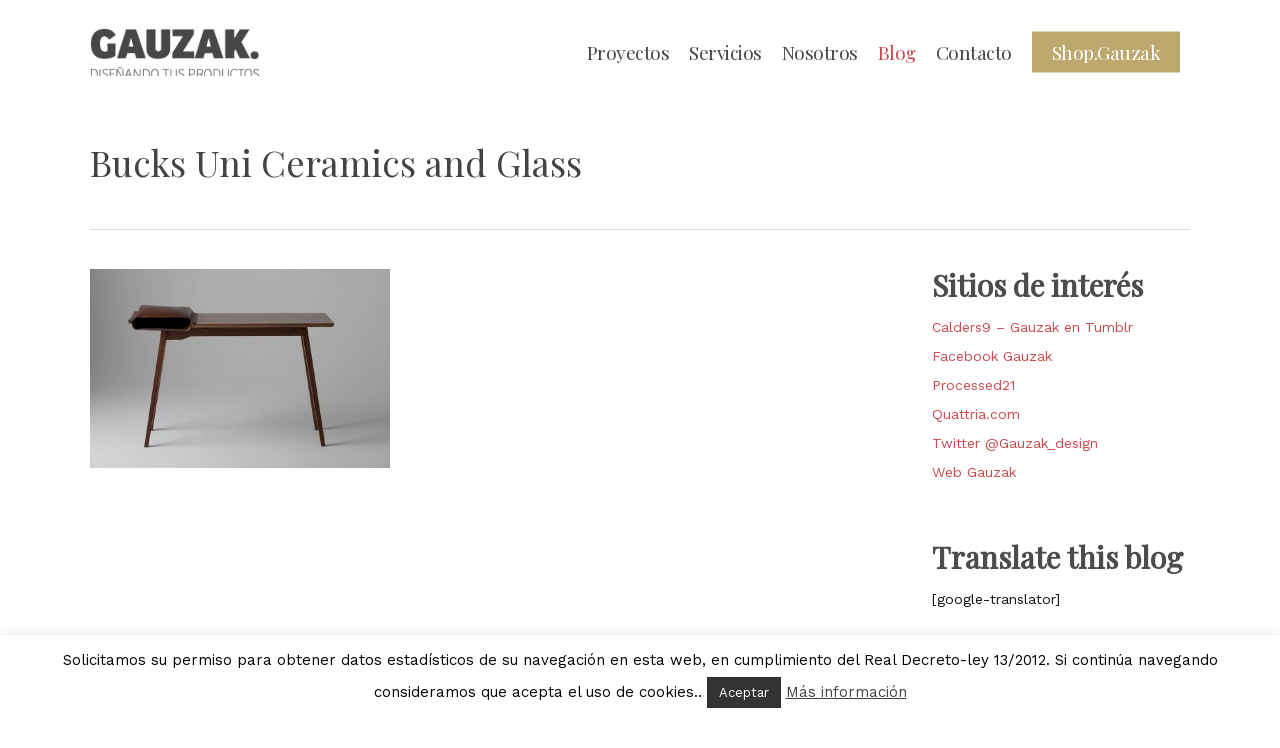

--- FILE ---
content_type: text/css
request_url: https://www.gauzak.com/new/wp-content/uploads/custom-css-js/10978.css?v=3740
body_size: 1418
content:
/******* Do not edit this file *******
Simple Custom CSS and JS - by Silkypress.com
Saved: Nov 05 2021 | 10:05:19 */
.icon-scroll {
	position: absolute;
	top: 0%;
	left: 50%;
  width: 1em;
	height: 3.125em;
	transform: translateX(-50%) scale(2);
	z-index: 99999;
}

.icon-arrows::after,
.icon-arrows::before {
  content: '';
}
.icon-arrows span,
.icon-arrows::after,
.icon-arrows::before {
	display: block;
	width: 0.315em;
	height: 0.315em;
	border-right: 1px solid rgba(255,255,255,.8);
	border-bottom: 1px solid rgba(255,255,255,.8);
	margin: 0 0 0.125em 0.315em;
	transform: rotate(45deg);
  animation: mouse-scroll 1s infinite;
	animation-direction: alternate;
}

.icon-arrows::before {
	margin-top: 0.315em;
	animation-delay: .1s;
}

.icon-scroll span {
	animation-delay: .2s;
}

.icon-arrows::after {
	animation-delay: .3s;
}

.icon-scroll .mouse {
	height: 1.375em;
	width: .875em;
	border: 1px solid rgba(20,20,20,.9);
	border-radius: 2em;
}

.icon-scroll .wheel {
  position: relative;
  display: block;
  height: 0.1875em;
  width: 0.1875em;
  margin: 0.1875em auto 0;
  background: rgba(20,20,20,.9);
  animation: mouse-wheel 1.2s ease infinite;
  border-radius: 50%;
}

@keyframes mouse-wheel {
	0% {
		opacity: 1;
		transform: translateY(0);
	}

	100% {
		opacity: 0;
		transform: translateY(.375em);
	}
}

@keyframes mouse-scroll {
	0%   { opacity: 0; }
	50%  { opacity: .5; }
	100% { opacity: 1; }
}








--- FILE ---
content_type: text/javascript
request_url: https://www.gauzak.com/new/wp-content/plugins/gallery-by-supsystic/src/GridGallery/Colorbox/jquery-colorbox/i18n/jquery.colorbox-es.js?ver=1.15.31
body_size: 250
content:
/*
  jQuery Colorbox language configuration
	language: Spanish (es)
	translated by: migolo
*/
jQuery.extend(jQuery.colorbox.settings, {
	current: "Imagen {current} de {total}",
	previous: "Anterior",
	next: "Siguiente",
	close: "Cerrar",
	xhrError: "Error en la carga del contenido.",
	imgError: "Error en la carga de la imagen."
});


--- FILE ---
content_type: application/javascript; charset=UTF-8
request_url: https://www.gauzak.com/new/wp-content/plugins/wp-spamshield/js/jscripts.php
body_size: 900
content:
function wpss_set_ckh(n,v,e,p,d,s){var t=new Date;t.setTime(t.getTime());if(e){e=e*1e3}var u=new Date(t.getTime()+e);document.cookie=n+'='+escape(v)+(e?';expires='+u.toGMTString()+';max-age='+e/1e3+';':'')+(p?';path='+p:'')+(d?';domain='+d:'')+(s?';secure':'')}function wpss_init_ckh(){wpss_set_ckh('0a6c08d4d2661d5e6907e8724939cd66','adec1fb7960bbef91c84ec829b59bd56','14400','/','www.gauzak.com','secure');wpss_set_ckh('SJECT2511','CKON2511','3600','/','www.gauzak.com','secure');}wpss_init_ckh();jQuery(document).ready(function($){var h="form[method='post']";$(h).submit(function(){$('<input>').attr('type','hidden').attr('name','e2f865169f555b06764de1ca342a12ae').attr('value','54e757ea986f1a45468981661b4d4672').appendTo(h);return true;})});
// Generated in: 0.000091 seconds
